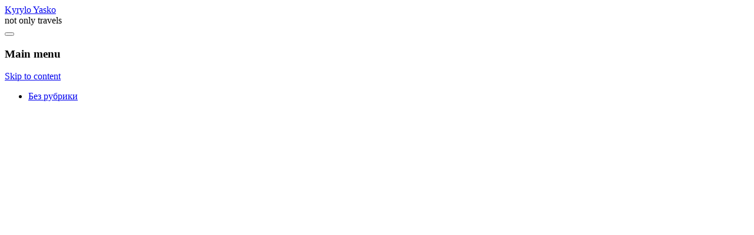

--- FILE ---
content_type: text/html; charset=UTF-8
request_url: https://kirill-yasko.com/en/novosti-o-zemletryasenii-v-yaponii-en/
body_size: 9565
content:
<!DOCTYPE html>
<html lang="en-US">
<head><style>img.lazy{min-height:1px}</style><link href="https://kirill-yasko.com/wp-content/plugins/w3-total-cache/pub/js/lazyload.min.js" as="script">
	<meta charset="UTF-8" />
	<meta name="viewport" content="width=device-width, initial-scale=1.0">
	<link rel="profile" href="http://gmpg.org/xfn/11" />
	<link rel="pingback" href="https://kirill-yasko.com/xmlrpc.php" />
	<meta name='robots' content='index, follow, max-image-preview:large, max-snippet:-1, max-video-preview:-1' />
<link rel="alternate" href="https://kirill-yasko.com/en/novosti-o-zemletryasenii-v-yaponii-en/" hreflang="en" />
<link rel="alternate" href="https://kirill-yasko.com/de/novosti-o-zemletryasenii-v-yaponii-de/" hreflang="de" />
<link rel="alternate" href="https://kirill-yasko.com/novosti-o-zemletryasenii-v-yaponii/" hreflang="ru" />
<link rel="alternate" href="https://kirill-yasko.com/uk/novosti-o-zemletryasenii-v-yaponii-uk/" hreflang="uk" />

	<!-- This site is optimized with the Yoast SEO plugin v19.12 - https://yoast.com/wordpress/plugins/seo/ -->
	<title>News about the earthquake in Japan. - Kyrylo Yasko</title>
	<link rel="canonical" href="https://kirill-yasko.com/en/novosti-o-zemletryasenii-v-yaponii-en/" />
	<meta property="og:locale" content="en_US" />
	<meta property="og:locale:alternate" content="de_DE" />
	<meta property="og:locale:alternate" content="ru_RU" />
	<meta property="og:locale:alternate" content="uk_UA" />
	<meta property="og:type" content="article" />
	<meta property="og:title" content="News about the earthquake in Japan. - Kyrylo Yasko" />
	<meta property="og:description" content="The whole world is chained to TV screens &#8211; people watch endless news releases about the earthquake in Japan. Everyone is watching, but I&#8217;m holding on. Our TV has been disconnected from the antenna for a month now and only shows what I ask it to. As a result, we learned about the Japanese disaster much later than the rest&hellip;" />
	<meta property="og:url" content="https://kirill-yasko.com/en/novosti-o-zemletryasenii-v-yaponii-en/" />
	<meta property="og:site_name" content="Kyrylo Yasko" />
	<meta property="article:publisher" content="https://www.facebook.com/kirillyasko" />
	<meta property="article:published_time" content="2023-01-05T21:57:49+00:00" />
	<meta property="og:image" content="https://kirill-yasko.com/wp-content/uploads/2011/03/novosti-yaponiya-120x120.jpg" />
	<meta name="author" content="Кирилл Ясько" />
	<meta name="twitter:label1" content="Written by" />
	<meta name="twitter:data1" content="Кирилл Ясько" />
	<meta name="twitter:label2" content="Est. reading time" />
	<meta name="twitter:data2" content="3 minutes" />
	<script type="application/ld+json" class="yoast-schema-graph">{"@context":"https://schema.org","@graph":[{"@type":"WebPage","@id":"https://kirill-yasko.com/en/novosti-o-zemletryasenii-v-yaponii-en/","url":"https://kirill-yasko.com/en/novosti-o-zemletryasenii-v-yaponii-en/","name":"News about the earthquake in Japan. - Kyrylo Yasko","isPartOf":{"@id":"https://kirill-yasko.com/en/#website"},"primaryImageOfPage":{"@id":"https://kirill-yasko.com/en/novosti-o-zemletryasenii-v-yaponii-en/#primaryimage"},"image":{"@id":"https://kirill-yasko.com/en/novosti-o-zemletryasenii-v-yaponii-en/#primaryimage"},"thumbnailUrl":"https://kirill-yasko.com/wp-content/uploads/2011/03/novosti-yaponiya-120x120.jpg","datePublished":"2023-01-05T21:57:49+00:00","dateModified":"2023-01-05T21:57:49+00:00","author":{"@id":"https://kirill-yasko.com/en/#/schema/person/fb7d28b018dc5972699cced24896e079"},"breadcrumb":{"@id":"https://kirill-yasko.com/en/novosti-o-zemletryasenii-v-yaponii-en/#breadcrumb"},"inLanguage":"en-US","potentialAction":[{"@type":"ReadAction","target":["https://kirill-yasko.com/en/novosti-o-zemletryasenii-v-yaponii-en/"]}]},{"@type":"ImageObject","inLanguage":"en-US","@id":"https://kirill-yasko.com/en/novosti-o-zemletryasenii-v-yaponii-en/#primaryimage","url":"https://kirill-yasko.com/wp-content/uploads/2011/03/novosti-yaponiya.jpg","contentUrl":"https://kirill-yasko.com/wp-content/uploads/2011/03/novosti-yaponiya.jpg","width":492,"height":504,"caption":"новости из Японии"},{"@type":"BreadcrumbList","@id":"https://kirill-yasko.com/en/novosti-o-zemletryasenii-v-yaponii-en/#breadcrumb","itemListElement":[{"@type":"ListItem","position":1,"name":"Главная","item":"https://kirill-yasko.com/en/"},{"@type":"ListItem","position":2,"name":"News about the earthquake in Japan."}]},{"@type":"WebSite","@id":"https://kirill-yasko.com/en/#website","url":"https://kirill-yasko.com/en/","name":"Kyrylo Yasko","description":"not only travels","potentialAction":[{"@type":"SearchAction","target":{"@type":"EntryPoint","urlTemplate":"https://kirill-yasko.com/en/?s={search_term_string}"},"query-input":"required name=search_term_string"}],"inLanguage":"en-US"},{"@type":"Person","@id":"https://kirill-yasko.com/en/#/schema/person/fb7d28b018dc5972699cced24896e079","name":"Кирилл Ясько","image":{"@type":"ImageObject","inLanguage":"en-US","@id":"https://kirill-yasko.com/en/#/schema/person/image/","url":"https://secure.gravatar.com/avatar/99e72d6ac0d9ff2e3d01ae8586d3330d?s=96&d=identicon&r=g","contentUrl":"https://secure.gravatar.com/avatar/99e72d6ac0d9ff2e3d01ae8586d3330d?s=96&d=identicon&r=g","caption":"Кирилл Ясько"},"url":"https://kirill-yasko.com/en/author/admin/"}]}</script>
	<!-- / Yoast SEO plugin. -->


<link rel='dns-prefetch' href='//fonts.googleapis.com' />
<link rel="alternate" type="application/rss+xml" title="Kyrylo Yasko &raquo; Feed" href="https://kirill-yasko.com/en/feed/" />
<link rel="alternate" type="application/rss+xml" title="Kyrylo Yasko &raquo; Comments Feed" href="https://kirill-yasko.com/en/comments/feed/" />
<link rel="alternate" type="application/rss+xml" title="Kyrylo Yasko &raquo; News about the earthquake in Japan. Comments Feed" href="https://kirill-yasko.com/en/novosti-o-zemletryasenii-v-yaponii-en/feed/" />
<script type="text/javascript">
window._wpemojiSettings = {"baseUrl":"https:\/\/s.w.org\/images\/core\/emoji\/14.0.0\/72x72\/","ext":".png","svgUrl":"https:\/\/s.w.org\/images\/core\/emoji\/14.0.0\/svg\/","svgExt":".svg","source":{"concatemoji":"https:\/\/kirill-yasko.com\/wp-includes\/js\/wp-emoji-release.min.js?ver=6.1.9"}};
/*! This file is auto-generated */
!function(e,a,t){var n,r,o,i=a.createElement("canvas"),p=i.getContext&&i.getContext("2d");function s(e,t){var a=String.fromCharCode,e=(p.clearRect(0,0,i.width,i.height),p.fillText(a.apply(this,e),0,0),i.toDataURL());return p.clearRect(0,0,i.width,i.height),p.fillText(a.apply(this,t),0,0),e===i.toDataURL()}function c(e){var t=a.createElement("script");t.src=e,t.defer=t.type="text/javascript",a.getElementsByTagName("head")[0].appendChild(t)}for(o=Array("flag","emoji"),t.supports={everything:!0,everythingExceptFlag:!0},r=0;r<o.length;r++)t.supports[o[r]]=function(e){if(p&&p.fillText)switch(p.textBaseline="top",p.font="600 32px Arial",e){case"flag":return s([127987,65039,8205,9895,65039],[127987,65039,8203,9895,65039])?!1:!s([55356,56826,55356,56819],[55356,56826,8203,55356,56819])&&!s([55356,57332,56128,56423,56128,56418,56128,56421,56128,56430,56128,56423,56128,56447],[55356,57332,8203,56128,56423,8203,56128,56418,8203,56128,56421,8203,56128,56430,8203,56128,56423,8203,56128,56447]);case"emoji":return!s([129777,127995,8205,129778,127999],[129777,127995,8203,129778,127999])}return!1}(o[r]),t.supports.everything=t.supports.everything&&t.supports[o[r]],"flag"!==o[r]&&(t.supports.everythingExceptFlag=t.supports.everythingExceptFlag&&t.supports[o[r]]);t.supports.everythingExceptFlag=t.supports.everythingExceptFlag&&!t.supports.flag,t.DOMReady=!1,t.readyCallback=function(){t.DOMReady=!0},t.supports.everything||(n=function(){t.readyCallback()},a.addEventListener?(a.addEventListener("DOMContentLoaded",n,!1),e.addEventListener("load",n,!1)):(e.attachEvent("onload",n),a.attachEvent("onreadystatechange",function(){"complete"===a.readyState&&t.readyCallback()})),(e=t.source||{}).concatemoji?c(e.concatemoji):e.wpemoji&&e.twemoji&&(c(e.twemoji),c(e.wpemoji)))}(window,document,window._wpemojiSettings);
</script>
<style type="text/css">
img.wp-smiley,
img.emoji {
	display: inline !important;
	border: none !important;
	box-shadow: none !important;
	height: 1em !important;
	width: 1em !important;
	margin: 0 0.07em !important;
	vertical-align: -0.1em !important;
	background: none !important;
	padding: 0 !important;
}
</style>
	<link rel='stylesheet' id='wp-block-library-css' href='https://kirill-yasko.com/wp-includes/css/dist/block-library/style.min.css?ver=6.1.9' type='text/css' media='all' />
<link rel='stylesheet' id='classic-theme-styles-css' href='https://kirill-yasko.com/wp-includes/css/classic-themes.min.css?ver=1' type='text/css' media='all' />
<style id='global-styles-inline-css' type='text/css'>
body{--wp--preset--color--black: #000000;--wp--preset--color--cyan-bluish-gray: #abb8c3;--wp--preset--color--white: #ffffff;--wp--preset--color--pale-pink: #f78da7;--wp--preset--color--vivid-red: #cf2e2e;--wp--preset--color--luminous-vivid-orange: #ff6900;--wp--preset--color--luminous-vivid-amber: #fcb900;--wp--preset--color--light-green-cyan: #7bdcb5;--wp--preset--color--vivid-green-cyan: #00d084;--wp--preset--color--pale-cyan-blue: #8ed1fc;--wp--preset--color--vivid-cyan-blue: #0693e3;--wp--preset--color--vivid-purple: #9b51e0;--wp--preset--gradient--vivid-cyan-blue-to-vivid-purple: linear-gradient(135deg,rgba(6,147,227,1) 0%,rgb(155,81,224) 100%);--wp--preset--gradient--light-green-cyan-to-vivid-green-cyan: linear-gradient(135deg,rgb(122,220,180) 0%,rgb(0,208,130) 100%);--wp--preset--gradient--luminous-vivid-amber-to-luminous-vivid-orange: linear-gradient(135deg,rgba(252,185,0,1) 0%,rgba(255,105,0,1) 100%);--wp--preset--gradient--luminous-vivid-orange-to-vivid-red: linear-gradient(135deg,rgba(255,105,0,1) 0%,rgb(207,46,46) 100%);--wp--preset--gradient--very-light-gray-to-cyan-bluish-gray: linear-gradient(135deg,rgb(238,238,238) 0%,rgb(169,184,195) 100%);--wp--preset--gradient--cool-to-warm-spectrum: linear-gradient(135deg,rgb(74,234,220) 0%,rgb(151,120,209) 20%,rgb(207,42,186) 40%,rgb(238,44,130) 60%,rgb(251,105,98) 80%,rgb(254,248,76) 100%);--wp--preset--gradient--blush-light-purple: linear-gradient(135deg,rgb(255,206,236) 0%,rgb(152,150,240) 100%);--wp--preset--gradient--blush-bordeaux: linear-gradient(135deg,rgb(254,205,165) 0%,rgb(254,45,45) 50%,rgb(107,0,62) 100%);--wp--preset--gradient--luminous-dusk: linear-gradient(135deg,rgb(255,203,112) 0%,rgb(199,81,192) 50%,rgb(65,88,208) 100%);--wp--preset--gradient--pale-ocean: linear-gradient(135deg,rgb(255,245,203) 0%,rgb(182,227,212) 50%,rgb(51,167,181) 100%);--wp--preset--gradient--electric-grass: linear-gradient(135deg,rgb(202,248,128) 0%,rgb(113,206,126) 100%);--wp--preset--gradient--midnight: linear-gradient(135deg,rgb(2,3,129) 0%,rgb(40,116,252) 100%);--wp--preset--duotone--dark-grayscale: url('#wp-duotone-dark-grayscale');--wp--preset--duotone--grayscale: url('#wp-duotone-grayscale');--wp--preset--duotone--purple-yellow: url('#wp-duotone-purple-yellow');--wp--preset--duotone--blue-red: url('#wp-duotone-blue-red');--wp--preset--duotone--midnight: url('#wp-duotone-midnight');--wp--preset--duotone--magenta-yellow: url('#wp-duotone-magenta-yellow');--wp--preset--duotone--purple-green: url('#wp-duotone-purple-green');--wp--preset--duotone--blue-orange: url('#wp-duotone-blue-orange');--wp--preset--font-size--small: 13px;--wp--preset--font-size--medium: 20px;--wp--preset--font-size--large: 36px;--wp--preset--font-size--x-large: 42px;--wp--preset--spacing--20: 0.44rem;--wp--preset--spacing--30: 0.67rem;--wp--preset--spacing--40: 1rem;--wp--preset--spacing--50: 1.5rem;--wp--preset--spacing--60: 2.25rem;--wp--preset--spacing--70: 3.38rem;--wp--preset--spacing--80: 5.06rem;}:where(.is-layout-flex){gap: 0.5em;}body .is-layout-flow > .alignleft{float: left;margin-inline-start: 0;margin-inline-end: 2em;}body .is-layout-flow > .alignright{float: right;margin-inline-start: 2em;margin-inline-end: 0;}body .is-layout-flow > .aligncenter{margin-left: auto !important;margin-right: auto !important;}body .is-layout-constrained > .alignleft{float: left;margin-inline-start: 0;margin-inline-end: 2em;}body .is-layout-constrained > .alignright{float: right;margin-inline-start: 2em;margin-inline-end: 0;}body .is-layout-constrained > .aligncenter{margin-left: auto !important;margin-right: auto !important;}body .is-layout-constrained > :where(:not(.alignleft):not(.alignright):not(.alignfull)){max-width: var(--wp--style--global--content-size);margin-left: auto !important;margin-right: auto !important;}body .is-layout-constrained > .alignwide{max-width: var(--wp--style--global--wide-size);}body .is-layout-flex{display: flex;}body .is-layout-flex{flex-wrap: wrap;align-items: center;}body .is-layout-flex > *{margin: 0;}:where(.wp-block-columns.is-layout-flex){gap: 2em;}.has-black-color{color: var(--wp--preset--color--black) !important;}.has-cyan-bluish-gray-color{color: var(--wp--preset--color--cyan-bluish-gray) !important;}.has-white-color{color: var(--wp--preset--color--white) !important;}.has-pale-pink-color{color: var(--wp--preset--color--pale-pink) !important;}.has-vivid-red-color{color: var(--wp--preset--color--vivid-red) !important;}.has-luminous-vivid-orange-color{color: var(--wp--preset--color--luminous-vivid-orange) !important;}.has-luminous-vivid-amber-color{color: var(--wp--preset--color--luminous-vivid-amber) !important;}.has-light-green-cyan-color{color: var(--wp--preset--color--light-green-cyan) !important;}.has-vivid-green-cyan-color{color: var(--wp--preset--color--vivid-green-cyan) !important;}.has-pale-cyan-blue-color{color: var(--wp--preset--color--pale-cyan-blue) !important;}.has-vivid-cyan-blue-color{color: var(--wp--preset--color--vivid-cyan-blue) !important;}.has-vivid-purple-color{color: var(--wp--preset--color--vivid-purple) !important;}.has-black-background-color{background-color: var(--wp--preset--color--black) !important;}.has-cyan-bluish-gray-background-color{background-color: var(--wp--preset--color--cyan-bluish-gray) !important;}.has-white-background-color{background-color: var(--wp--preset--color--white) !important;}.has-pale-pink-background-color{background-color: var(--wp--preset--color--pale-pink) !important;}.has-vivid-red-background-color{background-color: var(--wp--preset--color--vivid-red) !important;}.has-luminous-vivid-orange-background-color{background-color: var(--wp--preset--color--luminous-vivid-orange) !important;}.has-luminous-vivid-amber-background-color{background-color: var(--wp--preset--color--luminous-vivid-amber) !important;}.has-light-green-cyan-background-color{background-color: var(--wp--preset--color--light-green-cyan) !important;}.has-vivid-green-cyan-background-color{background-color: var(--wp--preset--color--vivid-green-cyan) !important;}.has-pale-cyan-blue-background-color{background-color: var(--wp--preset--color--pale-cyan-blue) !important;}.has-vivid-cyan-blue-background-color{background-color: var(--wp--preset--color--vivid-cyan-blue) !important;}.has-vivid-purple-background-color{background-color: var(--wp--preset--color--vivid-purple) !important;}.has-black-border-color{border-color: var(--wp--preset--color--black) !important;}.has-cyan-bluish-gray-border-color{border-color: var(--wp--preset--color--cyan-bluish-gray) !important;}.has-white-border-color{border-color: var(--wp--preset--color--white) !important;}.has-pale-pink-border-color{border-color: var(--wp--preset--color--pale-pink) !important;}.has-vivid-red-border-color{border-color: var(--wp--preset--color--vivid-red) !important;}.has-luminous-vivid-orange-border-color{border-color: var(--wp--preset--color--luminous-vivid-orange) !important;}.has-luminous-vivid-amber-border-color{border-color: var(--wp--preset--color--luminous-vivid-amber) !important;}.has-light-green-cyan-border-color{border-color: var(--wp--preset--color--light-green-cyan) !important;}.has-vivid-green-cyan-border-color{border-color: var(--wp--preset--color--vivid-green-cyan) !important;}.has-pale-cyan-blue-border-color{border-color: var(--wp--preset--color--pale-cyan-blue) !important;}.has-vivid-cyan-blue-border-color{border-color: var(--wp--preset--color--vivid-cyan-blue) !important;}.has-vivid-purple-border-color{border-color: var(--wp--preset--color--vivid-purple) !important;}.has-vivid-cyan-blue-to-vivid-purple-gradient-background{background: var(--wp--preset--gradient--vivid-cyan-blue-to-vivid-purple) !important;}.has-light-green-cyan-to-vivid-green-cyan-gradient-background{background: var(--wp--preset--gradient--light-green-cyan-to-vivid-green-cyan) !important;}.has-luminous-vivid-amber-to-luminous-vivid-orange-gradient-background{background: var(--wp--preset--gradient--luminous-vivid-amber-to-luminous-vivid-orange) !important;}.has-luminous-vivid-orange-to-vivid-red-gradient-background{background: var(--wp--preset--gradient--luminous-vivid-orange-to-vivid-red) !important;}.has-very-light-gray-to-cyan-bluish-gray-gradient-background{background: var(--wp--preset--gradient--very-light-gray-to-cyan-bluish-gray) !important;}.has-cool-to-warm-spectrum-gradient-background{background: var(--wp--preset--gradient--cool-to-warm-spectrum) !important;}.has-blush-light-purple-gradient-background{background: var(--wp--preset--gradient--blush-light-purple) !important;}.has-blush-bordeaux-gradient-background{background: var(--wp--preset--gradient--blush-bordeaux) !important;}.has-luminous-dusk-gradient-background{background: var(--wp--preset--gradient--luminous-dusk) !important;}.has-pale-ocean-gradient-background{background: var(--wp--preset--gradient--pale-ocean) !important;}.has-electric-grass-gradient-background{background: var(--wp--preset--gradient--electric-grass) !important;}.has-midnight-gradient-background{background: var(--wp--preset--gradient--midnight) !important;}.has-small-font-size{font-size: var(--wp--preset--font-size--small) !important;}.has-medium-font-size{font-size: var(--wp--preset--font-size--medium) !important;}.has-large-font-size{font-size: var(--wp--preset--font-size--large) !important;}.has-x-large-font-size{font-size: var(--wp--preset--font-size--x-large) !important;}
.wp-block-navigation a:where(:not(.wp-element-button)){color: inherit;}
:where(.wp-block-columns.is-layout-flex){gap: 2em;}
.wp-block-pullquote{font-size: 1.5em;line-height: 1.6;}
</style>
<link rel='stylesheet' id='theme_stylesheet-css' href='https://kirill-yasko.com/wp-content/themes/matheson/style.css?ver=6.1.9' type='text/css' media='all' />
<link rel='stylesheet' id='google_fonts-css' href='//fonts.googleapis.com/css?family=Raleway|Open+Sans:400,400italic,700,700italic' type='text/css' media='all' />
<link rel='stylesheet' id='font_awesome-css' href='https://kirill-yasko.com/wp-content/themes/matheson/library/css/font-awesome.css?ver=4.7.0' type='text/css' media='all' />
<script type='text/javascript' src='https://kirill-yasko.com/wp-includes/js/jquery/jquery.min.js?ver=3.6.1' id='jquery-core-js'></script>
<script type='text/javascript' src='https://kirill-yasko.com/wp-includes/js/jquery/jquery-migrate.min.js?ver=3.3.2' id='jquery-migrate-js'></script>
<link rel="https://api.w.org/" href="https://kirill-yasko.com/wp-json/" /><link rel="alternate" type="application/json" href="https://kirill-yasko.com/wp-json/wp/v2/posts/1973" /><link rel="EditURI" type="application/rsd+xml" title="RSD" href="https://kirill-yasko.com/xmlrpc.php?rsd" />
<link rel="wlwmanifest" type="application/wlwmanifest+xml" href="https://kirill-yasko.com/wp-includes/wlwmanifest.xml" />
<meta name="generator" content="WordPress 6.1.9" />
<link rel='shortlink' href='https://kirill-yasko.com/?p=1973' />
<link rel="alternate" type="application/json+oembed" href="https://kirill-yasko.com/wp-json/oembed/1.0/embed?url=https%3A%2F%2Fkirill-yasko.com%2Fen%2Fnovosti-o-zemletryasenii-v-yaponii-en%2F" />
<link rel="alternate" type="text/xml+oembed" href="https://kirill-yasko.com/wp-json/oembed/1.0/embed?url=https%3A%2F%2Fkirill-yasko.com%2Fen%2Fnovosti-o-zemletryasenii-v-yaponii-en%2F&#038;format=xml" />
<style>
.boxed #page { max-width: 1172px; }
.container { max-width: 992px; }
</style>
	<link rel="icon" href="https://kirill-yasko.com/wp-content/uploads/2016/03/cropped-hat-man-32x32.png" sizes="32x32" />
<link rel="icon" href="https://kirill-yasko.com/wp-content/uploads/2016/03/cropped-hat-man-192x192.png" sizes="192x192" />
<link rel="apple-touch-icon" href="https://kirill-yasko.com/wp-content/uploads/2016/03/cropped-hat-man-180x180.png" />
<meta name="msapplication-TileImage" content="https://kirill-yasko.com/wp-content/uploads/2016/03/cropped-hat-man-270x270.png" />
</head>
<body class="post-template-default single single-post postid-1973 single-format-standard boxed basic">

	<div id="page">

		<header id="header">
			<div class="container header-meta">
				<div id="site-meta">
										<div class="site-title" >
						<a href="https://kirill-yasko.com/en" title="Kyrylo Yasko" rel="home">Kyrylo Yasko</a>
					</div>

					<div class="site-description">
						not only travels					</div>
				</div>

				<button type="button" class="navbar-toggle" data-toggle="collapse" data-target=".navbar-collapse">
		          <i class="fa fa-bars"></i>
		        </button>

				<nav id="site-navigation" class="navbar" role="navigation">
					<h3 class="sr-only">Main menu</h3>
					<a class="sr-only" href="#primary" title="Skip to content">Skip to content</a>

					<div class='collapse navbar-collapse'><ul class='nav nav-justified'>	<li class="cat-item cat-item-55"><a href="https://kirill-yasko.com/en/%d0%b1%d0%b5%d0%b7-%d1%80%d1%83%d0%b1%d1%80%d0%b8%d0%ba%d0%b8-en/">Без рубрики</a>
</li>
</ul></div>				</nav><!-- #site-navigation -->
			</div>
		</header>

					<img class="header-img lazy" src="data:image/svg+xml,%3Csvg%20xmlns='http://www.w3.org/2000/svg'%20viewBox='0%200%201%201'%3E%3C/svg%3E" data-src="https://kirill-yasko.com/wp-content/uploads/2014/09/kirill1200-600.jpg" alt="" />
			
		<main>
	<div class="container">
		<div class="row">
			<div id="primary" class="col-md-12">
				
					
	<article id="post-1973" class="no-featured-image post-1973 post type-post status-publish format-standard hentry category-novosti tag-vyzhivanie">
						
	<h1 class="entry-title">News about the earthquake in Japan.</h1>
	<div class="entry-meta">
		<a href="https://kirill-yasko.com/en/novosti-o-zemletryasenii-v-yaponii-en/" class="time"><time class="date published updated" datetime="2023-01-05">05.01.2023</time></a>	</div>
			    <div class="entry-content">
				    <p><a href="https://kirill-yasko.com/wp-content/uploads/2011/03/novosti-yaponiya.jpg"><img decoding="async" alt="news from Japan" class="alignleft size-thumbnail wp- image-1069 lazy" height="120" src="data:image/svg+xml,%3Csvg%20xmlns='http://www.w3.org/2000/svg'%20viewBox='0%200%20120%20120'%3E%3C/svg%3E" data-src="https://kirill-yasko.com/wp-content/uploads/2011/03/novosti-yaponiya-120x120.jpg" title="News from Japan" width=" 120"/></a>The whole world is chained to TV screens &#8211; people watch endless news releases about the earthquake in Japan. Everyone is watching, but I&#8217;m holding on. Our TV has been disconnected from the antenna for a month now and only shows what I ask it to. As a result, we learned about the Japanese disaster much later than the rest of the world by accidentally turning on the radio in the car.And you know, there is some <strong>positive</strong> in this. Not that the Rising Sun washes away in waves, but that it does not become the main entertainment of the day for me. After all, many hours of contemplation of television news is just entertainment. Or not?<span id="more-1973"></span>You have already understood that by refusing to admire other people&#8217;s grief, I, as it were, received the right to self-admiration and was even ranked (by myself) among the truly sympathetic. Good?The news about the explosions at the Japanese nuclear power plant reminded me of two recently watched films:<a href="https://kirill-yasko.com/wp-content/uploads/2011/03/flim-oblako.jpg"><img decoding="async" alt="" class="alignright size-single-post-thumbnail wp -image-1070 lazy" height="266" src="data:image/svg+xml,%3Csvg%20xmlns='http://www.w3.org/2000/svg'%20viewBox='0%200%20400%20266'%3E%3C/svg%3E" data-src="https://kirill-yasko.com/wp-content/uploads/2011/03/flim-oblako-400x266.jpg" title="Movie Cloud - nuclear disaster in Germany" width="400"/></a> The first one is &#8220;Cloud&#8221; (http://www.kinopoisk.ru/level/1/film/198049). In beautiful and prosperous Germany, there is a release at a nuclear power plant. In an irreversibly changed world, a teenage girl tries to survive. She lost her mother, her younger brother died before her eyes, the prudent Germans turned into a herd driven by fear. How then not to despair and not to go for a walk in the radioactive rain? A tough, good, strong film.The second is &#8220;Monster&#8221;. Godzilla-like (Godzilla &#8211; Japan) creature destroys New York. One of those movies where everyone dies at the end. Including the main character who was going to fly to Japan (and here she is).So, after watching these films, I realized that for some reason, the problem of transportation worries me the most (and not protection from radioactive fallout and not studying the principle of operation of a hand grenade launcher). How to escape from the city in conditions of general panic? And without any accidents on the roads, endless traffic jams. What will happen to the roads in the event of an emergency? How many people will die in a stampede at train stations? Is it worth trying to break out of the city with the first wave, or would it be wiser to take shelter on the spot and wait out?<a href="https://kirill-yasko.com/wp-content/uploads/2011/03/panika-na-ulcah.jpg"><img decoding="async" alt="panic on the streets" class="alignright size-full wp-image-1072 lazy" height="266" src="data:image/svg+xml,%3Csvg%20xmlns='http://www.w3.org/2000/svg'%20viewBox='0%200%201%201'%3E%3C/svg%3E" data-src="https://kirill-yasko.com/wp-content/uploads/2011/03/panika-na-ulcah.jpg" title="panika on the streets" width ="400" data-srcset="https://kirill-yasko.com/wp-content/uploads/2011/03/panika-na-ulcah.jpg 400w, https://kirill-yasko.com/wp-content/uploads/2011/03/panika-na-ulcah-301x200.jpg 301w, https://kirill-yasko.com/wp-content/uploads/2011/03/panika-na-ulcah-300x200.jpg 300w, https://kirill-yasko.com/wp-content/uploads/2011/03/panika-na-ulcah-180x120.jpg 180w" data-sizes="(max-width: 400px) 100vw, 400px" /></a>By the way, although my native Kyiv is far from the seas and oceans, it can easily be washed away. The danger of a dam break at the Kiev reservoir has long been nothing new to anyone. And run away, just do not have time. Water will not reach the 6th floor, but will the house stand?Do not think that a fanatic is a survivalist, it just somehow coincided that a couple of days ago, even before the Japanese earthquake, while walking with my wife in the Eternal Glory Park, we discussed what we would do if a war broke out. And the day before, while &#8220;walking&#8221; my son on the playground, out of boredom, I began to read the analysis of man-made disasters lying around on the phone over the past 40 years. Coincidence?There are many questions, the dangers are immeasurable. But you know, it seems to me that humanity can withstand any trouble. Yes, we were spoiled by security and therefore built a fragile world around us. But if the conditions of the game change and it becomes necessary to breathe through gills and sleep in body armor, <strong>we can adapt.</strong></p>
			    </div><!-- .entry-content -->
			    	<footer class="entry">
	    <p class="tags"><i class="fa fa-tags"></i> <span>Tags:</span><a href="https://kirill-yasko.com/tag/vyzhivanie/" rel="tag">выживание</a></p>	</footer><!-- .entry -->
	
			</article><!-- #post-1973 -->
					<div id="posts-pagination" class="clearfix">
						<h3 class="sr-only">Post navigation</h3>
						<div class="previous pull-left"><a href="https://kirill-yasko.com/en/oshibka-500-wordpress-en/" rel="prev">&larr; Error 500 Internal Server Error when updating WordPress</a></div>
						<div class="next pull-right"><a href="https://kirill-yasko.com/en/film-gorod-vorov-en/" rel="next">The film &#8220;City of Thieves&#8221; &rarr;</a></div>
					</div><!-- #posts-pagination -->

					
<div id="comments" class="comments-area">
	
	
		<div id="respond" class="comment-respond">
		<h3 id="reply-title" class="comment-reply-title">Leave a Reply</h3><form action="https://kirill-yasko.com/wp-comments-post.php" method="post" id="commentform" class="comment-form" novalidate><p class="comment-notes"><span id="email-notes">Your email address will not be published.</span> <span class="required-field-message">Required fields are marked <span class="required">*</span></span></p><p class="comment-form-comment"><label for="comment">Comment <span class="required">*</span></label> <textarea id="comment" name="comment" cols="45" rows="8" maxlength="65525" required></textarea></p><p class="comment-form-author"><label for="author">Name <span class="required">*</span></label> <input id="author" name="author" type="text" value="" size="30" maxlength="245" autocomplete="name" required /></p>
<p class="comment-form-email"><label for="email">Email <span class="required">*</span></label> <input id="email" name="email" type="email" value="" size="30" maxlength="100" aria-describedby="email-notes" autocomplete="email" required /></p>
<p class="comment-form-url"><label for="url">Website</label> <input id="url" name="url" type="url" value="" size="30" maxlength="200" autocomplete="url" /></p>
<p class="comment-form-cookies-consent"><input id="wp-comment-cookies-consent" name="wp-comment-cookies-consent" type="checkbox" value="yes" /> <label for="wp-comment-cookies-consent">Save my name, email, and website in this browser for the next time I comment.</label></p>
<p class="form-submit"><input name="submit" type="submit" id="submit" class="submit" value="Post Comment" /> <input type='hidden' name='comment_post_ID' value='1973' id='comment_post_ID' />
<input type='hidden' name='comment_parent' id='comment_parent' value='0' />
</p><p style="display: none;"><input type="hidden" id="akismet_comment_nonce" name="akismet_comment_nonce" value="8f34eb569f" /></p><p style="display: none !important;"><label>&#916;<textarea name="ak_hp_textarea" cols="45" rows="8" maxlength="100"></textarea></label><input type="hidden" id="ak_js_1" name="ak_js" value="73"/><script>document.getElementById( "ak_js_1" ).setAttribute( "value", ( new Date() ).getTime() );</script></p></form>	</div><!-- #respond -->
	</div><!-- #comments .comments-area -->
							</div>
				<div id="secondary" class="col-md-0 end" role="complementary">
		<aside id="polylang-3" class="widget widget_polylang"><label class="screen-reader-text" for="lang_choice_polylang-3">Choose a language</label><select name="lang_choice_polylang-3" id="lang_choice_polylang-3" class="pll-switcher-select">
	<option value="https://kirill-yasko.com/en/novosti-o-zemletryasenii-v-yaponii-en/" lang="en-US" selected='selected'>English</option>
	<option value="https://kirill-yasko.com/de/novosti-o-zemletryasenii-v-yaponii-de/" lang="de-DE">Deutsch</option>
	<option value="https://kirill-yasko.com/novosti-o-zemletryasenii-v-yaponii/" lang="ru-RU">Русский</option>
	<option value="https://kirill-yasko.com/uk/novosti-o-zemletryasenii-v-yaponii-uk/" lang="uk">Українська</option>

</select>
<script type="text/javascript">
					//<![CDATA[
					document.getElementById( "lang_choice_polylang-3" ).addEventListener( "change", function ( event ) { location.href = event.currentTarget.value; } )
					//]]>
				</script></aside>	</div><!-- #secondary.widget-area -->
			</div>
	</div>

	</main><!-- main -->

	<footer id="footer" role="contentinfo">
		<div id="footer-content" class="container">
			<div class="row">
				<div class="copyright col-lg-12">
					<span class="pull-left">Copyright &copy; 2026  <a href="https://kirill-yasko.com/en">Kyrylo Yasko</a>. All Rights Reserved.</span>
					<span class="credit-link pull-right">The Matheson Theme by <a href="https://themes.bavotasan.com/">bavotasan.com</a>.</span>
				</div><!-- .col-lg-12 -->
			</div><!-- .row -->
		</div><!-- #footer-content.container -->
	</footer><!-- #footer -->
</div><!-- #page -->

<script type='text/javascript' src='https://kirill-yasko.com/wp-content/themes/matheson/library/js/bootstrap.min.js?ver=3.0.3' id='bootstrap-js'></script>
<script type='text/javascript' src='https://kirill-yasko.com/wp-content/themes/matheson/library/js/theme.js?ver=6.1.9' id='theme-js'></script>
<script defer type='text/javascript' src='https://kirill-yasko.com/wp-content/plugins/akismet/_inc/akismet-frontend.js?ver=1671228403' id='akismet-frontend-js'></script>
<script type='text/javascript'>
(function() {
				var expirationDate = new Date();
				expirationDate.setTime( expirationDate.getTime() + 31536000 * 1000 );
				document.cookie = "pll_language=en; expires=" + expirationDate.toUTCString() + "; path=/; secure; SameSite=Lax";
			}());
</script>
<script>window.w3tc_lazyload=1,window.lazyLoadOptions={elements_selector:".lazy",callback_loaded:function(t){var e;try{e=new CustomEvent("w3tc_lazyload_loaded",{detail:{e:t}})}catch(a){(e=document.createEvent("CustomEvent")).initCustomEvent("w3tc_lazyload_loaded",!1,!1,{e:t})}window.dispatchEvent(e)}}</script><script async src="https://kirill-yasko.com/wp-content/plugins/w3-total-cache/pub/js/lazyload.min.js"></script></body>
</html>
<!--
Performance optimized by W3 Total Cache. Learn more: https://www.boldgrid.com/w3-total-cache/?utm_source=w3tc&utm_medium=footer_comment&utm_campaign=free_plugin

Page Caching using Disk: Enhanced 
Lazy Loading

Served from: kirill-yasko.com @ 2026-01-08 02:11:26 by W3 Total Cache
-->